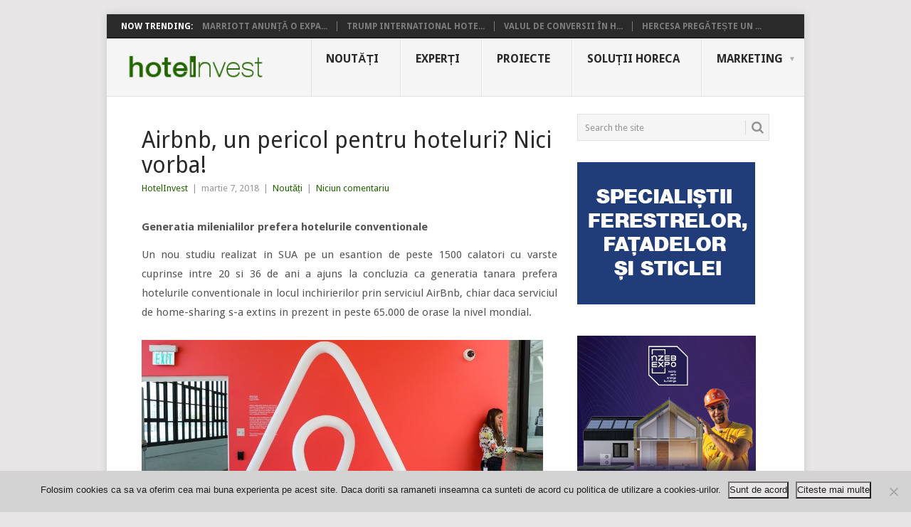

--- FILE ---
content_type: text/html; charset=UTF-8
request_url: https://hotelinvest.ro/airbnb-un-pericol-pentru-hoteluri-nici-vorba/
body_size: 18238
content:
<!DOCTYPE html>
<html lang="ro-RO" xmlns:og="http://opengraphprotocol.org/schema/" xmlns:fb="http://www.facebook.com/2008/fbml">
<head>
<meta charset="UTF-8">
<meta name="viewport" content="width=device-width, initial-scale=1">
<link rel="profile" href="https://gmpg.org/xfn/11">
<link rel="pingback" href="https://hotelinvest.ro/xmlrpc.php">
<title>Airbnb, un pericol pentru hoteluri? Nici vorba! &#8211; Hotel Invest</title>
<meta name='robots' content='max-image-preview:large' />
	<style>img:is([sizes="auto" i], [sizes^="auto," i]) { contain-intrinsic-size: 3000px 1500px }</style>
	<link rel='dns-prefetch' href='//fonts.googleapis.com' />
<link rel="alternate" type="application/rss+xml" title="Hotel Invest &raquo; Flux" href="https://hotelinvest.ro/feed/" />
<link rel="alternate" type="application/rss+xml" title="Hotel Invest &raquo; Flux comentarii" href="https://hotelinvest.ro/comments/feed/" />
<meta property="fb:app_id" content="168991236538472"/><meta property="og:title" content="Airbnb, un pericol pentru hoteluri? Nici vorba!"/><meta property="og:type" content="article"/><meta property="og:url" content="https://hotelinvest.ro/airbnb-un-pericol-pentru-hoteluri-nici-vorba/"/><meta property="og:description" content="Generatia milenialilor prefera hotelurile conventionale Un nou studiu realizat in SUA pe un esantion de peste 1500 calatori cu varste cuprinse intre 20 si 36 de ani a ajuns la concluzia ca generatia tanara prefera hotelurile conventionale in locul inchirierilor prin serviciul AirBnb, chiar daca serviciul de home-sharing s-a extins in prezent in peste 65.000 [&hellip;]"/><meta property="og:site_name" content="Hotel Invest"/><meta property="og:image" content="https://hotelinvest.ro/wp-content/uploads/2018/03/airbnb-300x161.jpg"/>
<script type="text/javascript">
/* <![CDATA[ */
window._wpemojiSettings = {"baseUrl":"https:\/\/s.w.org\/images\/core\/emoji\/16.0.1\/72x72\/","ext":".png","svgUrl":"https:\/\/s.w.org\/images\/core\/emoji\/16.0.1\/svg\/","svgExt":".svg","source":{"wpemoji":"https:\/\/hotelinvest.ro\/wp-includes\/js\/wp-emoji.js?ver=c8e2e2109a612aa34cc9baab806b45ca","twemoji":"https:\/\/hotelinvest.ro\/wp-includes\/js\/twemoji.js?ver=c8e2e2109a612aa34cc9baab806b45ca"}};
/**
 * @output wp-includes/js/wp-emoji-loader.js
 */

/**
 * Emoji Settings as exported in PHP via _print_emoji_detection_script().
 * @typedef WPEmojiSettings
 * @type {object}
 * @property {?object} source
 * @property {?string} source.concatemoji
 * @property {?string} source.twemoji
 * @property {?string} source.wpemoji
 * @property {?boolean} DOMReady
 * @property {?Function} readyCallback
 */

/**
 * Support tests.
 * @typedef SupportTests
 * @type {object}
 * @property {?boolean} flag
 * @property {?boolean} emoji
 */

/**
 * IIFE to detect emoji support and load Twemoji if needed.
 *
 * @param {Window} window
 * @param {Document} document
 * @param {WPEmojiSettings} settings
 */
( function wpEmojiLoader( window, document, settings ) {
	if ( typeof Promise === 'undefined' ) {
		return;
	}

	var sessionStorageKey = 'wpEmojiSettingsSupports';
	var tests = [ 'flag', 'emoji' ];

	/**
	 * Checks whether the browser supports offloading to a Worker.
	 *
	 * @since 6.3.0
	 *
	 * @private
	 *
	 * @returns {boolean}
	 */
	function supportsWorkerOffloading() {
		return (
			typeof Worker !== 'undefined' &&
			typeof OffscreenCanvas !== 'undefined' &&
			typeof URL !== 'undefined' &&
			URL.createObjectURL &&
			typeof Blob !== 'undefined'
		);
	}

	/**
	 * @typedef SessionSupportTests
	 * @type {object}
	 * @property {number} timestamp
	 * @property {SupportTests} supportTests
	 */

	/**
	 * Get support tests from session.
	 *
	 * @since 6.3.0
	 *
	 * @private
	 *
	 * @returns {?SupportTests} Support tests, or null if not set or older than 1 week.
	 */
	function getSessionSupportTests() {
		try {
			/** @type {SessionSupportTests} */
			var item = JSON.parse(
				sessionStorage.getItem( sessionStorageKey )
			);
			if (
				typeof item === 'object' &&
				typeof item.timestamp === 'number' &&
				new Date().valueOf() < item.timestamp + 604800 && // Note: Number is a week in seconds.
				typeof item.supportTests === 'object'
			) {
				return item.supportTests;
			}
		} catch ( e ) {}
		return null;
	}

	/**
	 * Persist the supports in session storage.
	 *
	 * @since 6.3.0
	 *
	 * @private
	 *
	 * @param {SupportTests} supportTests Support tests.
	 */
	function setSessionSupportTests( supportTests ) {
		try {
			/** @type {SessionSupportTests} */
			var item = {
				supportTests: supportTests,
				timestamp: new Date().valueOf()
			};

			sessionStorage.setItem(
				sessionStorageKey,
				JSON.stringify( item )
			);
		} catch ( e ) {}
	}

	/**
	 * Checks if two sets of Emoji characters render the same visually.
	 *
	 * This is used to determine if the browser is rendering an emoji with multiple data points
	 * correctly. set1 is the emoji in the correct form, using a zero-width joiner. set2 is the emoji
	 * in the incorrect form, using a zero-width space. If the two sets render the same, then the browser
	 * does not support the emoji correctly.
	 *
	 * This function may be serialized to run in a Worker. Therefore, it cannot refer to variables from the containing
	 * scope. Everything must be passed by parameters.
	 *
	 * @since 4.9.0
	 *
	 * @private
	 *
	 * @param {CanvasRenderingContext2D} context 2D Context.
	 * @param {string} set1 Set of Emoji to test.
	 * @param {string} set2 Set of Emoji to test.
	 *
	 * @return {boolean} True if the two sets render the same.
	 */
	function emojiSetsRenderIdentically( context, set1, set2 ) {
		// Cleanup from previous test.
		context.clearRect( 0, 0, context.canvas.width, context.canvas.height );
		context.fillText( set1, 0, 0 );
		var rendered1 = new Uint32Array(
			context.getImageData(
				0,
				0,
				context.canvas.width,
				context.canvas.height
			).data
		);

		// Cleanup from previous test.
		context.clearRect( 0, 0, context.canvas.width, context.canvas.height );
		context.fillText( set2, 0, 0 );
		var rendered2 = new Uint32Array(
			context.getImageData(
				0,
				0,
				context.canvas.width,
				context.canvas.height
			).data
		);

		return rendered1.every( function ( rendered2Data, index ) {
			return rendered2Data === rendered2[ index ];
		} );
	}

	/**
	 * Checks if the center point of a single emoji is empty.
	 *
	 * This is used to determine if the browser is rendering an emoji with a single data point
	 * correctly. The center point of an incorrectly rendered emoji will be empty. A correctly
	 * rendered emoji will have a non-zero value at the center point.
	 *
	 * This function may be serialized to run in a Worker. Therefore, it cannot refer to variables from the containing
	 * scope. Everything must be passed by parameters.
	 *
	 * @since 6.8.2
	 *
	 * @private
	 *
	 * @param {CanvasRenderingContext2D} context 2D Context.
	 * @param {string} emoji Emoji to test.
	 *
	 * @return {boolean} True if the center point is empty.
	 */
	function emojiRendersEmptyCenterPoint( context, emoji ) {
		// Cleanup from previous test.
		context.clearRect( 0, 0, context.canvas.width, context.canvas.height );
		context.fillText( emoji, 0, 0 );

		// Test if the center point (16, 16) is empty (0,0,0,0).
		var centerPoint = context.getImageData(16, 16, 1, 1);
		for ( var i = 0; i < centerPoint.data.length; i++ ) {
			if ( centerPoint.data[ i ] !== 0 ) {
				// Stop checking the moment it's known not to be empty.
				return false;
			}
		}

		return true;
	}

	/**
	 * Determines if the browser properly renders Emoji that Twemoji can supplement.
	 *
	 * This function may be serialized to run in a Worker. Therefore, it cannot refer to variables from the containing
	 * scope. Everything must be passed by parameters.
	 *
	 * @since 4.2.0
	 *
	 * @private
	 *
	 * @param {CanvasRenderingContext2D} context 2D Context.
	 * @param {string} type Whether to test for support of "flag" or "emoji".
	 * @param {Function} emojiSetsRenderIdentically Reference to emojiSetsRenderIdentically function, needed due to minification.
	 * @param {Function} emojiRendersEmptyCenterPoint Reference to emojiRendersEmptyCenterPoint function, needed due to minification.
	 *
	 * @return {boolean} True if the browser can render emoji, false if it cannot.
	 */
	function browserSupportsEmoji( context, type, emojiSetsRenderIdentically, emojiRendersEmptyCenterPoint ) {
		var isIdentical;

		switch ( type ) {
			case 'flag':
				/*
				 * Test for Transgender flag compatibility. Added in Unicode 13.
				 *
				 * To test for support, we try to render it, and compare the rendering to how it would look if
				 * the browser doesn't render it correctly (white flag emoji + transgender symbol).
				 */
				isIdentical = emojiSetsRenderIdentically(
					context,
					'\uD83C\uDFF3\uFE0F\u200D\u26A7\uFE0F', // as a zero-width joiner sequence
					'\uD83C\uDFF3\uFE0F\u200B\u26A7\uFE0F' // separated by a zero-width space
				);

				if ( isIdentical ) {
					return false;
				}

				/*
				 * Test for Sark flag compatibility. This is the least supported of the letter locale flags,
				 * so gives us an easy test for full support.
				 *
				 * To test for support, we try to render it, and compare the rendering to how it would look if
				 * the browser doesn't render it correctly ([C] + [Q]).
				 */
				isIdentical = emojiSetsRenderIdentically(
					context,
					'\uD83C\uDDE8\uD83C\uDDF6', // as the sequence of two code points
					'\uD83C\uDDE8\u200B\uD83C\uDDF6' // as the two code points separated by a zero-width space
				);

				if ( isIdentical ) {
					return false;
				}

				/*
				 * Test for English flag compatibility. England is a country in the United Kingdom, it
				 * does not have a two letter locale code but rather a five letter sub-division code.
				 *
				 * To test for support, we try to render it, and compare the rendering to how it would look if
				 * the browser doesn't render it correctly (black flag emoji + [G] + [B] + [E] + [N] + [G]).
				 */
				isIdentical = emojiSetsRenderIdentically(
					context,
					// as the flag sequence
					'\uD83C\uDFF4\uDB40\uDC67\uDB40\uDC62\uDB40\uDC65\uDB40\uDC6E\uDB40\uDC67\uDB40\uDC7F',
					// with each code point separated by a zero-width space
					'\uD83C\uDFF4\u200B\uDB40\uDC67\u200B\uDB40\uDC62\u200B\uDB40\uDC65\u200B\uDB40\uDC6E\u200B\uDB40\uDC67\u200B\uDB40\uDC7F'
				);

				return ! isIdentical;
			case 'emoji':
				/*
				 * Does Emoji 16.0 cause the browser to go splat?
				 *
				 * To test for Emoji 16.0 support, try to render a new emoji: Splatter.
				 *
				 * The splatter emoji is a single code point emoji. Testing for browser support
				 * required testing the center point of the emoji to see if it is empty.
				 *
				 * 0xD83E 0xDEDF (\uD83E\uDEDF) == 🫟 Splatter.
				 *
				 * When updating this test, please ensure that the emoji is either a single code point
				 * or switch to using the emojiSetsRenderIdentically function and testing with a zero-width
				 * joiner vs a zero-width space.
				 */
				var notSupported = emojiRendersEmptyCenterPoint( context, '\uD83E\uDEDF' );
				return ! notSupported;
		}

		return false;
	}

	/**
	 * Checks emoji support tests.
	 *
	 * This function may be serialized to run in a Worker. Therefore, it cannot refer to variables from the containing
	 * scope. Everything must be passed by parameters.
	 *
	 * @since 6.3.0
	 *
	 * @private
	 *
	 * @param {string[]} tests Tests.
	 * @param {Function} browserSupportsEmoji Reference to browserSupportsEmoji function, needed due to minification.
	 * @param {Function} emojiSetsRenderIdentically Reference to emojiSetsRenderIdentically function, needed due to minification.
	 * @param {Function} emojiRendersEmptyCenterPoint Reference to emojiRendersEmptyCenterPoint function, needed due to minification.
	 *
	 * @return {SupportTests} Support tests.
	 */
	function testEmojiSupports( tests, browserSupportsEmoji, emojiSetsRenderIdentically, emojiRendersEmptyCenterPoint ) {
		var canvas;
		if (
			typeof WorkerGlobalScope !== 'undefined' &&
			self instanceof WorkerGlobalScope
		) {
			canvas = new OffscreenCanvas( 300, 150 ); // Dimensions are default for HTMLCanvasElement.
		} else {
			canvas = document.createElement( 'canvas' );
		}

		var context = canvas.getContext( '2d', { willReadFrequently: true } );

		/*
		 * Chrome on OS X added native emoji rendering in M41. Unfortunately,
		 * it doesn't work when the font is bolder than 500 weight. So, we
		 * check for bold rendering support to avoid invisible emoji in Chrome.
		 */
		context.textBaseline = 'top';
		context.font = '600 32px Arial';

		var supports = {};
		tests.forEach( function ( test ) {
			supports[ test ] = browserSupportsEmoji( context, test, emojiSetsRenderIdentically, emojiRendersEmptyCenterPoint );
		} );
		return supports;
	}

	/**
	 * Adds a script to the head of the document.
	 *
	 * @ignore
	 *
	 * @since 4.2.0
	 *
	 * @param {string} src The url where the script is located.
	 *
	 * @return {void}
	 */
	function addScript( src ) {
		var script = document.createElement( 'script' );
		script.src = src;
		script.defer = true;
		document.head.appendChild( script );
	}

	settings.supports = {
		everything: true,
		everythingExceptFlag: true
	};

	// Create a promise for DOMContentLoaded since the worker logic may finish after the event has fired.
	var domReadyPromise = new Promise( function ( resolve ) {
		document.addEventListener( 'DOMContentLoaded', resolve, {
			once: true
		} );
	} );

	// Obtain the emoji support from the browser, asynchronously when possible.
	new Promise( function ( resolve ) {
		var supportTests = getSessionSupportTests();
		if ( supportTests ) {
			resolve( supportTests );
			return;
		}

		if ( supportsWorkerOffloading() ) {
			try {
				// Note that the functions are being passed as arguments due to minification.
				var workerScript =
					'postMessage(' +
					testEmojiSupports.toString() +
					'(' +
					[
						JSON.stringify( tests ),
						browserSupportsEmoji.toString(),
						emojiSetsRenderIdentically.toString(),
						emojiRendersEmptyCenterPoint.toString()
					].join( ',' ) +
					'));';
				var blob = new Blob( [ workerScript ], {
					type: 'text/javascript'
				} );
				var worker = new Worker( URL.createObjectURL( blob ), { name: 'wpTestEmojiSupports' } );
				worker.onmessage = function ( event ) {
					supportTests = event.data;
					setSessionSupportTests( supportTests );
					worker.terminate();
					resolve( supportTests );
				};
				return;
			} catch ( e ) {}
		}

		supportTests = testEmojiSupports( tests, browserSupportsEmoji, emojiSetsRenderIdentically, emojiRendersEmptyCenterPoint );
		setSessionSupportTests( supportTests );
		resolve( supportTests );
	} )
		// Once the browser emoji support has been obtained from the session, finalize the settings.
		.then( function ( supportTests ) {
			/*
			 * Tests the browser support for flag emojis and other emojis, and adjusts the
			 * support settings accordingly.
			 */
			for ( var test in supportTests ) {
				settings.supports[ test ] = supportTests[ test ];

				settings.supports.everything =
					settings.supports.everything && settings.supports[ test ];

				if ( 'flag' !== test ) {
					settings.supports.everythingExceptFlag =
						settings.supports.everythingExceptFlag &&
						settings.supports[ test ];
				}
			}

			settings.supports.everythingExceptFlag =
				settings.supports.everythingExceptFlag &&
				! settings.supports.flag;

			// Sets DOMReady to false and assigns a ready function to settings.
			settings.DOMReady = false;
			settings.readyCallback = function () {
				settings.DOMReady = true;
			};
		} )
		.then( function () {
			return domReadyPromise;
		} )
		.then( function () {
			// When the browser can not render everything we need to load a polyfill.
			if ( ! settings.supports.everything ) {
				settings.readyCallback();

				var src = settings.source || {};

				if ( src.concatemoji ) {
					addScript( src.concatemoji );
				} else if ( src.wpemoji && src.twemoji ) {
					addScript( src.twemoji );
					addScript( src.wpemoji );
				}
			}
		} );
} )( window, document, window._wpemojiSettings );

/* ]]> */
</script>
<style id='wp-emoji-styles-inline-css' type='text/css'>

	img.wp-smiley, img.emoji {
		display: inline !important;
		border: none !important;
		box-shadow: none !important;
		height: 1em !important;
		width: 1em !important;
		margin: 0 0.07em !important;
		vertical-align: -0.1em !important;
		background: none !important;
		padding: 0 !important;
	}
</style>
<link rel='stylesheet' id='wp-block-library-css' href='https://hotelinvest.ro/wp-includes/css/dist/block-library/style.css?ver=c8e2e2109a612aa34cc9baab806b45ca' type='text/css' media='all' />
<style id='wp-block-library-theme-inline-css' type='text/css'>
.wp-block-audio :where(figcaption){
  color:#555;
  font-size:13px;
  text-align:center;
}
.is-dark-theme .wp-block-audio :where(figcaption){
  color:#ffffffa6;
}

.wp-block-audio{
  margin:0 0 1em;
}

.wp-block-code{
  border:1px solid #ccc;
  border-radius:4px;
  font-family:Menlo,Consolas,monaco,monospace;
  padding:.8em 1em;
}

.wp-block-embed :where(figcaption){
  color:#555;
  font-size:13px;
  text-align:center;
}
.is-dark-theme .wp-block-embed :where(figcaption){
  color:#ffffffa6;
}

.wp-block-embed{
  margin:0 0 1em;
}

.blocks-gallery-caption{
  color:#555;
  font-size:13px;
  text-align:center;
}
.is-dark-theme .blocks-gallery-caption{
  color:#ffffffa6;
}

:root :where(.wp-block-image figcaption){
  color:#555;
  font-size:13px;
  text-align:center;
}
.is-dark-theme :root :where(.wp-block-image figcaption){
  color:#ffffffa6;
}

.wp-block-image{
  margin:0 0 1em;
}

.wp-block-pullquote{
  border-bottom:4px solid;
  border-top:4px solid;
  color:currentColor;
  margin-bottom:1.75em;
}
.wp-block-pullquote cite,.wp-block-pullquote footer,.wp-block-pullquote__citation{
  color:currentColor;
  font-size:.8125em;
  font-style:normal;
  text-transform:uppercase;
}

.wp-block-quote{
  border-left:.25em solid;
  margin:0 0 1.75em;
  padding-left:1em;
}
.wp-block-quote cite,.wp-block-quote footer{
  color:currentColor;
  font-size:.8125em;
  font-style:normal;
  position:relative;
}
.wp-block-quote:where(.has-text-align-right){
  border-left:none;
  border-right:.25em solid;
  padding-left:0;
  padding-right:1em;
}
.wp-block-quote:where(.has-text-align-center){
  border:none;
  padding-left:0;
}
.wp-block-quote.is-large,.wp-block-quote.is-style-large,.wp-block-quote:where(.is-style-plain){
  border:none;
}

.wp-block-search .wp-block-search__label{
  font-weight:700;
}

.wp-block-search__button{
  border:1px solid #ccc;
  padding:.375em .625em;
}

:where(.wp-block-group.has-background){
  padding:1.25em 2.375em;
}

.wp-block-separator.has-css-opacity{
  opacity:.4;
}

.wp-block-separator{
  border:none;
  border-bottom:2px solid;
  margin-left:auto;
  margin-right:auto;
}
.wp-block-separator.has-alpha-channel-opacity{
  opacity:1;
}
.wp-block-separator:not(.is-style-wide):not(.is-style-dots){
  width:100px;
}
.wp-block-separator.has-background:not(.is-style-dots){
  border-bottom:none;
  height:1px;
}
.wp-block-separator.has-background:not(.is-style-wide):not(.is-style-dots){
  height:2px;
}

.wp-block-table{
  margin:0 0 1em;
}
.wp-block-table td,.wp-block-table th{
  word-break:normal;
}
.wp-block-table :where(figcaption){
  color:#555;
  font-size:13px;
  text-align:center;
}
.is-dark-theme .wp-block-table :where(figcaption){
  color:#ffffffa6;
}

.wp-block-video :where(figcaption){
  color:#555;
  font-size:13px;
  text-align:center;
}
.is-dark-theme .wp-block-video :where(figcaption){
  color:#ffffffa6;
}

.wp-block-video{
  margin:0 0 1em;
}

:root :where(.wp-block-template-part.has-background){
  margin-bottom:0;
  margin-top:0;
  padding:1.25em 2.375em;
}
</style>
<style id='classic-theme-styles-inline-css' type='text/css'>
/**
 * These rules are needed for backwards compatibility.
 * They should match the button element rules in the base theme.json file.
 */
.wp-block-button__link {
	color: #ffffff;
	background-color: #32373c;
	border-radius: 9999px; /* 100% causes an oval, but any explicit but really high value retains the pill shape. */

	/* This needs a low specificity so it won't override the rules from the button element if defined in theme.json. */
	box-shadow: none;
	text-decoration: none;

	/* The extra 2px are added to size solids the same as the outline versions.*/
	padding: calc(0.667em + 2px) calc(1.333em + 2px);

	font-size: 1.125em;
}

.wp-block-file__button {
	background: #32373c;
	color: #ffffff;
	text-decoration: none;
}

</style>
<style id='global-styles-inline-css' type='text/css'>
:root{--wp--preset--aspect-ratio--square: 1;--wp--preset--aspect-ratio--4-3: 4/3;--wp--preset--aspect-ratio--3-4: 3/4;--wp--preset--aspect-ratio--3-2: 3/2;--wp--preset--aspect-ratio--2-3: 2/3;--wp--preset--aspect-ratio--16-9: 16/9;--wp--preset--aspect-ratio--9-16: 9/16;--wp--preset--color--black: #000000;--wp--preset--color--cyan-bluish-gray: #abb8c3;--wp--preset--color--white: #ffffff;--wp--preset--color--pale-pink: #f78da7;--wp--preset--color--vivid-red: #cf2e2e;--wp--preset--color--luminous-vivid-orange: #ff6900;--wp--preset--color--luminous-vivid-amber: #fcb900;--wp--preset--color--light-green-cyan: #7bdcb5;--wp--preset--color--vivid-green-cyan: #00d084;--wp--preset--color--pale-cyan-blue: #8ed1fc;--wp--preset--color--vivid-cyan-blue: #0693e3;--wp--preset--color--vivid-purple: #9b51e0;--wp--preset--gradient--vivid-cyan-blue-to-vivid-purple: linear-gradient(135deg,rgba(6,147,227,1) 0%,rgb(155,81,224) 100%);--wp--preset--gradient--light-green-cyan-to-vivid-green-cyan: linear-gradient(135deg,rgb(122,220,180) 0%,rgb(0,208,130) 100%);--wp--preset--gradient--luminous-vivid-amber-to-luminous-vivid-orange: linear-gradient(135deg,rgba(252,185,0,1) 0%,rgba(255,105,0,1) 100%);--wp--preset--gradient--luminous-vivid-orange-to-vivid-red: linear-gradient(135deg,rgba(255,105,0,1) 0%,rgb(207,46,46) 100%);--wp--preset--gradient--very-light-gray-to-cyan-bluish-gray: linear-gradient(135deg,rgb(238,238,238) 0%,rgb(169,184,195) 100%);--wp--preset--gradient--cool-to-warm-spectrum: linear-gradient(135deg,rgb(74,234,220) 0%,rgb(151,120,209) 20%,rgb(207,42,186) 40%,rgb(238,44,130) 60%,rgb(251,105,98) 80%,rgb(254,248,76) 100%);--wp--preset--gradient--blush-light-purple: linear-gradient(135deg,rgb(255,206,236) 0%,rgb(152,150,240) 100%);--wp--preset--gradient--blush-bordeaux: linear-gradient(135deg,rgb(254,205,165) 0%,rgb(254,45,45) 50%,rgb(107,0,62) 100%);--wp--preset--gradient--luminous-dusk: linear-gradient(135deg,rgb(255,203,112) 0%,rgb(199,81,192) 50%,rgb(65,88,208) 100%);--wp--preset--gradient--pale-ocean: linear-gradient(135deg,rgb(255,245,203) 0%,rgb(182,227,212) 50%,rgb(51,167,181) 100%);--wp--preset--gradient--electric-grass: linear-gradient(135deg,rgb(202,248,128) 0%,rgb(113,206,126) 100%);--wp--preset--gradient--midnight: linear-gradient(135deg,rgb(2,3,129) 0%,rgb(40,116,252) 100%);--wp--preset--font-size--small: 13px;--wp--preset--font-size--medium: 20px;--wp--preset--font-size--large: 36px;--wp--preset--font-size--x-large: 42px;--wp--preset--spacing--20: 0.44rem;--wp--preset--spacing--30: 0.67rem;--wp--preset--spacing--40: 1rem;--wp--preset--spacing--50: 1.5rem;--wp--preset--spacing--60: 2.25rem;--wp--preset--spacing--70: 3.38rem;--wp--preset--spacing--80: 5.06rem;--wp--preset--shadow--natural: 6px 6px 9px rgba(0, 0, 0, 0.2);--wp--preset--shadow--deep: 12px 12px 50px rgba(0, 0, 0, 0.4);--wp--preset--shadow--sharp: 6px 6px 0px rgba(0, 0, 0, 0.2);--wp--preset--shadow--outlined: 6px 6px 0px -3px rgba(255, 255, 255, 1), 6px 6px rgba(0, 0, 0, 1);--wp--preset--shadow--crisp: 6px 6px 0px rgba(0, 0, 0, 1);}:where(.is-layout-flex){gap: 0.5em;}:where(.is-layout-grid){gap: 0.5em;}body .is-layout-flex{display: flex;}.is-layout-flex{flex-wrap: wrap;align-items: center;}.is-layout-flex > :is(*, div){margin: 0;}body .is-layout-grid{display: grid;}.is-layout-grid > :is(*, div){margin: 0;}:where(.wp-block-columns.is-layout-flex){gap: 2em;}:where(.wp-block-columns.is-layout-grid){gap: 2em;}:where(.wp-block-post-template.is-layout-flex){gap: 1.25em;}:where(.wp-block-post-template.is-layout-grid){gap: 1.25em;}.has-black-color{color: var(--wp--preset--color--black) !important;}.has-cyan-bluish-gray-color{color: var(--wp--preset--color--cyan-bluish-gray) !important;}.has-white-color{color: var(--wp--preset--color--white) !important;}.has-pale-pink-color{color: var(--wp--preset--color--pale-pink) !important;}.has-vivid-red-color{color: var(--wp--preset--color--vivid-red) !important;}.has-luminous-vivid-orange-color{color: var(--wp--preset--color--luminous-vivid-orange) !important;}.has-luminous-vivid-amber-color{color: var(--wp--preset--color--luminous-vivid-amber) !important;}.has-light-green-cyan-color{color: var(--wp--preset--color--light-green-cyan) !important;}.has-vivid-green-cyan-color{color: var(--wp--preset--color--vivid-green-cyan) !important;}.has-pale-cyan-blue-color{color: var(--wp--preset--color--pale-cyan-blue) !important;}.has-vivid-cyan-blue-color{color: var(--wp--preset--color--vivid-cyan-blue) !important;}.has-vivid-purple-color{color: var(--wp--preset--color--vivid-purple) !important;}.has-black-background-color{background-color: var(--wp--preset--color--black) !important;}.has-cyan-bluish-gray-background-color{background-color: var(--wp--preset--color--cyan-bluish-gray) !important;}.has-white-background-color{background-color: var(--wp--preset--color--white) !important;}.has-pale-pink-background-color{background-color: var(--wp--preset--color--pale-pink) !important;}.has-vivid-red-background-color{background-color: var(--wp--preset--color--vivid-red) !important;}.has-luminous-vivid-orange-background-color{background-color: var(--wp--preset--color--luminous-vivid-orange) !important;}.has-luminous-vivid-amber-background-color{background-color: var(--wp--preset--color--luminous-vivid-amber) !important;}.has-light-green-cyan-background-color{background-color: var(--wp--preset--color--light-green-cyan) !important;}.has-vivid-green-cyan-background-color{background-color: var(--wp--preset--color--vivid-green-cyan) !important;}.has-pale-cyan-blue-background-color{background-color: var(--wp--preset--color--pale-cyan-blue) !important;}.has-vivid-cyan-blue-background-color{background-color: var(--wp--preset--color--vivid-cyan-blue) !important;}.has-vivid-purple-background-color{background-color: var(--wp--preset--color--vivid-purple) !important;}.has-black-border-color{border-color: var(--wp--preset--color--black) !important;}.has-cyan-bluish-gray-border-color{border-color: var(--wp--preset--color--cyan-bluish-gray) !important;}.has-white-border-color{border-color: var(--wp--preset--color--white) !important;}.has-pale-pink-border-color{border-color: var(--wp--preset--color--pale-pink) !important;}.has-vivid-red-border-color{border-color: var(--wp--preset--color--vivid-red) !important;}.has-luminous-vivid-orange-border-color{border-color: var(--wp--preset--color--luminous-vivid-orange) !important;}.has-luminous-vivid-amber-border-color{border-color: var(--wp--preset--color--luminous-vivid-amber) !important;}.has-light-green-cyan-border-color{border-color: var(--wp--preset--color--light-green-cyan) !important;}.has-vivid-green-cyan-border-color{border-color: var(--wp--preset--color--vivid-green-cyan) !important;}.has-pale-cyan-blue-border-color{border-color: var(--wp--preset--color--pale-cyan-blue) !important;}.has-vivid-cyan-blue-border-color{border-color: var(--wp--preset--color--vivid-cyan-blue) !important;}.has-vivid-purple-border-color{border-color: var(--wp--preset--color--vivid-purple) !important;}.has-vivid-cyan-blue-to-vivid-purple-gradient-background{background: var(--wp--preset--gradient--vivid-cyan-blue-to-vivid-purple) !important;}.has-light-green-cyan-to-vivid-green-cyan-gradient-background{background: var(--wp--preset--gradient--light-green-cyan-to-vivid-green-cyan) !important;}.has-luminous-vivid-amber-to-luminous-vivid-orange-gradient-background{background: var(--wp--preset--gradient--luminous-vivid-amber-to-luminous-vivid-orange) !important;}.has-luminous-vivid-orange-to-vivid-red-gradient-background{background: var(--wp--preset--gradient--luminous-vivid-orange-to-vivid-red) !important;}.has-very-light-gray-to-cyan-bluish-gray-gradient-background{background: var(--wp--preset--gradient--very-light-gray-to-cyan-bluish-gray) !important;}.has-cool-to-warm-spectrum-gradient-background{background: var(--wp--preset--gradient--cool-to-warm-spectrum) !important;}.has-blush-light-purple-gradient-background{background: var(--wp--preset--gradient--blush-light-purple) !important;}.has-blush-bordeaux-gradient-background{background: var(--wp--preset--gradient--blush-bordeaux) !important;}.has-luminous-dusk-gradient-background{background: var(--wp--preset--gradient--luminous-dusk) !important;}.has-pale-ocean-gradient-background{background: var(--wp--preset--gradient--pale-ocean) !important;}.has-electric-grass-gradient-background{background: var(--wp--preset--gradient--electric-grass) !important;}.has-midnight-gradient-background{background: var(--wp--preset--gradient--midnight) !important;}.has-small-font-size{font-size: var(--wp--preset--font-size--small) !important;}.has-medium-font-size{font-size: var(--wp--preset--font-size--medium) !important;}.has-large-font-size{font-size: var(--wp--preset--font-size--large) !important;}.has-x-large-font-size{font-size: var(--wp--preset--font-size--x-large) !important;}
:where(.wp-block-post-template.is-layout-flex){gap: 1.25em;}:where(.wp-block-post-template.is-layout-grid){gap: 1.25em;}
:where(.wp-block-columns.is-layout-flex){gap: 2em;}:where(.wp-block-columns.is-layout-grid){gap: 2em;}
:root :where(.wp-block-pullquote){font-size: 1.5em;line-height: 1.6;}
</style>
<link rel='stylesheet' id='cookie-notice-front-css' href='https://hotelinvest.ro/wp-content/plugins/cookie-notice/css/front.css?ver=2.5.10' type='text/css' media='all' />
<link rel='stylesheet' id='parent-theme-css-css' href='https://hotelinvest.ro/wp-content/themes/point/style.css?ver=c8e2e2109a612aa34cc9baab806b45ca' type='text/css' media='all' />
<link rel='stylesheet' id='point-style-css' href='https://hotelinvest.ro/wp-content/themes/point2/style.css?ver=c8e2e2109a612aa34cc9baab806b45ca' type='text/css' media='all' />
<style id='point-style-inline-css' type='text/css'>

		a:hover, .menu .current-menu-item > a, .menu .current-menu-item, .current-menu-ancestor > a.sf-with-ul, .current-menu-ancestor, footer .textwidget a, .single_post a:not(.wp-block-button__link), #commentform a, .copyrights a:hover, a, footer .widget li a:hover, .menu > li:hover > a, .single_post .post-info a, .post-info a, .readMore a, .reply a, .fn a, .carousel a:hover, .single_post .related-posts a:hover, .sidebar.c-4-12 .textwidget a, footer .textwidget a, .sidebar.c-4-12 a:hover, .title a:hover, .trending-articles li a:hover { color: #236600; }
		.review-result, .review-total-only { color: #236600!important; }
		.nav-previous a, .nav-next a, .sub-menu, #commentform input#submit, .tagcloud a, #tabber ul.tabs li a.selected, .featured-cat, .mts-subscribe input[type='submit'], .pagination a, .widget .wpt_widget_content #tags-tab-content ul li a, .latestPost-review-wrapper, .pagination .dots, .primary-navigation #wpmm-megamenu .wpmm-posts .wpmm-pagination a, #wpmm-megamenu .review-total-only, body .latestPost-review-wrapper, .review-type-circle.wp-review-show-total { background: #236600; color: #fff; } .header-button { background: #38B7EE; } #logo a { color: ##555; }
		
		
</style>
<link rel='stylesheet' id='theme-slug-fonts-css' href='//fonts.googleapis.com/css?family=Droid+Sans%3A400%2C700&#038;subset=latin-ext' type='text/css' media='all' />
<script type="text/javascript" id="cookie-notice-front-js-before">
/* <![CDATA[ */
var cnArgs = {"ajaxUrl":"https:\/\/hotelinvest.ro\/wp-admin\/admin-ajax.php","nonce":"cca60d38c2","hideEffect":"fade","position":"bottom","onScroll":false,"onScrollOffset":100,"onClick":false,"cookieName":"cookie_notice_accepted","cookieTime":2147483647,"cookieTimeRejected":2592000,"globalCookie":false,"redirection":false,"cache":false,"revokeCookies":false,"revokeCookiesOpt":"automatic"};
/* ]]> */
</script>
<script type="text/javascript" src="https://hotelinvest.ro/wp-content/plugins/cookie-notice/js/front.js?ver=2.5.10" id="cookie-notice-front-js"></script>
<script type="text/javascript" src="https://hotelinvest.ro/wp-includes/js/jquery/jquery.js?ver=3.7.1" id="jquery-core-js"></script>
<script type="text/javascript" src="https://hotelinvest.ro/wp-includes/js/jquery/jquery-migrate.js?ver=3.4.1" id="jquery-migrate-js"></script>
<script type="text/javascript" src="https://hotelinvest.ro/wp-content/themes/point/js/customscripts.js?ver=c8e2e2109a612aa34cc9baab806b45ca" id="point-customscripts-js"></script>
<link rel="https://api.w.org/" href="https://hotelinvest.ro/wp-json/" /><link rel="alternate" title="JSON" type="application/json" href="https://hotelinvest.ro/wp-json/wp/v2/posts/11273" /><link rel="canonical" href="https://hotelinvest.ro/airbnb-un-pericol-pentru-hoteluri-nici-vorba/" />
<link rel="alternate" title="oEmbed (JSON)" type="application/json+oembed" href="https://hotelinvest.ro/wp-json/oembed/1.0/embed?url=https%3A%2F%2Fhotelinvest.ro%2Fairbnb-un-pericol-pentru-hoteluri-nici-vorba%2F" />
<link rel="alternate" title="oEmbed (XML)" type="text/xml+oembed" href="https://hotelinvest.ro/wp-json/oembed/1.0/embed?url=https%3A%2F%2Fhotelinvest.ro%2Fairbnb-un-pericol-pentru-hoteluri-nici-vorba%2F&#038;format=xml" />
		<style type="text/css">
							.site-title a,
				.site-description {
					color: #2a2a2a;
				}
						</style>
		</head>

<body data-rsssl=1 id="blog" class="wp-singular post-template-default single single-post postid-11273 single-format-standard wp-embed-responsive wp-theme-point wp-child-theme-point2 category-5  cookies-not-set">

<div class="main-container clear">

				<div class="trending-articles">
				<ul>
					<li class="firstlink">Now Trending:</li>
													<li class="trendingPost">
									<a href="https://hotelinvest.ro/marriott-anunta-o-expansiune-accelerata-in-romania-si-isi-propune-sa-isi-dubleze-portofoliul-hotelier-in-urmatorii-trei-ani/" title="Marriott anunță o expansiune accelerată în România și își propune să își dubleze portofoliul hotelier în următorii trei ani" rel="bookmark">Marriott anunță o expa...</a>
								</li>
																<li class="trendingPost">
									<a href="https://hotelinvest.ro/trump-international-hotel-o-randare-concept-starneste-interes-pentru-o-posibila-investitie-majora-la-cluj/" title="Trump International Hotel: o randare-concept stârnește interes pentru o posibilă investiție majoră la Cluj" rel="bookmark">Trump International Hote...</a>
								</li>
																<li class="trendingPost">
									<a href="https://hotelinvest.ro/valul-de-conversii-in-hoteluri-de-ce-cladirile-de-birouri-si-imobilele-istorice-devin-noul-teren-preferat-al-investitorilor/" title="Valul de conversii în hoteluri: de ce clădirile de birouri și imobilele istorice devin noul teren preferat al investitorilor" rel="bookmark">Valul de conversii în h...</a>
								</li>
																<li class="trendingPost">
									<a href="https://hotelinvest.ro/hercesa-pregateste-un-nou-proiect-hotelier-in-zona-unirii-un-aparthotel-modern-care-urmareste-tendintele-internationale-in-ospitalitate/" title="Hercesa pregătește un nou proiect hotelier în zona Unirii: un aparthotel modern care urmărește tendințele internaționale în ospitalitate" rel="bookmark">Hercesa pregătește un ...</a>
								</li>
												</ul>
			</div>
					<header id="masthead" class="site-header" role="banner">
			<div class="site-branding">
															<h2 id="logo" class="text-logo" itemprop="headline">
							<a href="https://hotelinvest.ro">Hotel Invest</a>
						</h2><!-- END #logo -->
									
				<a href="#" id="pull" class="toggle-mobile-menu">Menu</a>
				<div class="primary-navigation">
					<nav id="navigation" class="mobile-menu-wrapper" role="navigation">
						<ul id="menu-main" class="menu clearfix"><li id="menu-item-5272" class="menu-item menu-item-type-taxonomy menu-item-object-category current-post-ancestor current-menu-parent current-post-parent"><a href="https://hotelinvest.ro/category/noutati/">Noutăți<br /><span class="sub"></span></a></li>
<li id="menu-item-17263" class="menu-item menu-item-type-taxonomy menu-item-object-category"><a href="https://hotelinvest.ro/category/experti/">Experți<br /><span class="sub"></span></a></li>
<li id="menu-item-5273" class="menu-item menu-item-type-taxonomy menu-item-object-category"><a href="https://hotelinvest.ro/category/hoteluri-constructie/">Proiecte<br /><span class="sub"></span></a></li>
<li id="menu-item-5274" class="menu-item menu-item-type-taxonomy menu-item-object-category"><a href="https://hotelinvest.ro/category/furnizori-horeca/">Soluții HoReCa<br /><span class="sub"></span></a></li>
<li id="menu-item-14806" class="menu-item menu-item-type-custom menu-item-object-custom menu-item-has-children"><a href="#">Marketing<br /><span class="sub"></span></a>
<ul class="sub-menu">
	<li id="menu-item-14796" class="menu-item menu-item-type-post_type menu-item-object-page"><a href="https://hotelinvest.ro/promoveaza-te-pe-hotelinvest/">Promovează-te pe HotelInvest<br /><span class="sub"></span></a></li>
	<li id="menu-item-14803" class="menu-item menu-item-type-post_type menu-item-object-page"><a href="https://hotelinvest.ro/oferte-pentru-santierul-tau/">Oferte pentru șantierul tău<br /><span class="sub"></span></a></li>
	<li id="menu-item-14802" class="menu-item menu-item-type-post_type menu-item-object-page"><a href="https://hotelinvest.ro/dubleaza-ti-vanzarile/">Dublează-ți vânzările<br /><span class="sub"></span></a></li>
</ul>
</li>
</ul>					</nav><!-- #navigation -->
				</div><!-- .primary-navigation -->
			</div><!-- .site-branding -->
		</header><!-- #masthead -->

		<div id="page" class="single clear">
	<div class="content">
		<!-- Start Article -->
		<article class="article">
							<div id="post-11273" class="post post-11273 type-post status-publish format-standard has-post-thumbnail hentry category-noutati tag-airbnb tag-hoteluri-versus-airbnb tag-investitii-hoteluri tag-preferinte-cazare">
					<div class="single_post">
													<header>
																	<h1 class="title single-title">Airbnb, un pericol pentru hoteluri? Nici vorba!</h1>
																									<div class="post-info"><span class="theauthor"><a href="https://hotelinvest.ro/author/admin-2/" title="Articole de HotelInvest" rel="author">HotelInvest</a></span> | <span class="thetime">martie 7, 2018</span> | <span class="thecategory"><a href="https://hotelinvest.ro/category/noutati/" rel="category tag">Noutăți</a></span> | <span class="thecomment"><a href="https://hotelinvest.ro/airbnb-un-pericol-pentru-hoteluri-nici-vorba/#respond">Niciun comentariu</a></span></div>
															</header>
												<!-- Start Content -->
						<div class="post-single-content box mark-links">
							<p style="text-align: justify;"><strong>Generatia milenialilor prefera hotelurile conventionale</strong></p>
<p style="text-align: justify;">Un nou studiu realizat in SUA pe un esantion de peste 1500 calatori cu varste cuprinse intre 20 si 36 de ani a ajuns la concluzia ca generatia tanara prefera hotelurile conventionale in locul inchirierilor prin serviciul AirBnb, chiar daca serviciul de home-sharing s-a extins in prezent in peste 65.000 de orase la nivel mondial.</p>
<p style="text-align: justify;"><img fetchpriority="high" decoding="async" class="size-full wp-image-11274 aligncenter" src="https://hotelinvest.ro/wp-content/uploads/2018/03/airbnb.jpg" alt="" width="960" height="515" srcset="https://hotelinvest.ro/wp-content/uploads/2018/03/airbnb.jpg 960w, https://hotelinvest.ro/wp-content/uploads/2018/03/airbnb-224x120.jpg 224w, https://hotelinvest.ro/wp-content/uploads/2018/03/airbnb-300x161.jpg 300w, https://hotelinvest.ro/wp-content/uploads/2018/03/airbnb-768x412.jpg 768w" sizes="(max-width: 960px) 100vw, 960px" /></p>
<p style="text-align: justify;">Raportul final realizat de Resonance Consultancy a expus in 70 de pagini cateva statistici interesante si surprinzatoare legate de obiceiurile de calatorie ale tinerilor. Astfel, cu toate ca peste 50% au declarat ca apeleaza ocazional la cazari direct de la proprietari, aceasta nu este o optiune ideala pentru ei. Doar 23% au declarat ca inchirierea pe termen scurt a unui apartament a fost tipul de cazare preferat.</p>
<p style="text-align: justify;"><strong>Aceasta statistica vine sa ii linisteasca pe cei care credeau ca afacerile hotelurilor ar fi in pericol din cauza calatorilor tineri despre care s-a presupus ca ar prefera home-sharing-ul.</strong></p>
<p style="text-align: justify;">Majoritatea respondentilor au declarat ca hotelurile care asigura servicii complete sunt principala lor optiune atunci cand pleaca intr-o calatorie si au nevoie de cazare. A doua optiune ca popularitate a fost apelarea la rude sau prieteni pentru o cazare temporara. Generatia este impartita insa in extreme: 35% au raspuns ca prefera hotelurile de lux si resorturile, in timp ce 33% se declara foarte atrasi de ideea de a sta in camping.</p>
<p style="text-align: justify;"><strong>Hoteluri si spatii de agrement in Romania</strong></p>
<p style="text-align: justify;">In ultima luna, in Romania au fost identificate informatii noi despre<strong> 401 investitii din domeniul Hotel&amp;Relaxare</strong>, conform datelor centralizate de <a href="https://www.victa.ro/" target="_blank" rel="noopener noreferrer">Victa &#8211; asistenta de vanzari la santiere. </a> Mai jos puteti vizualiza distributia lor pe harta:</p>
<p style="text-align: justify;"><a href="https://www.victa.ro/"><img decoding="async" class="aligncenter wp-image-11275" src="https://hotelinvest.ro/wp-content/uploads/2018/03/harta-horeca.jpg" alt="" width="748" height="574" srcset="https://hotelinvest.ro/wp-content/uploads/2018/03/harta-horeca.jpg 1113w, https://hotelinvest.ro/wp-content/uploads/2018/03/harta-horeca-156x120.jpg 156w, https://hotelinvest.ro/wp-content/uploads/2018/03/harta-horeca-300x230.jpg 300w, https://hotelinvest.ro/wp-content/uploads/2018/03/harta-horeca-768x589.jpg 768w, https://hotelinvest.ro/wp-content/uploads/2018/03/harta-horeca-1024x786.jpg 1024w" sizes="(max-width: 748px) 100vw, 748px" /></a></p>
								<!-- Start Tags -->
								<div class="tags"><span class="tagtext">Tags:</span><a href="https://hotelinvest.ro/tag/airbnb/" rel="tag">airbnb</a>, <a href="https://hotelinvest.ro/tag/hoteluri-versus-airbnb/" rel="tag">hoteluri versus airbnb</a>, <a href="https://hotelinvest.ro/tag/investitii-hoteluri/" rel="tag">investitii hoteluri</a>, <a href="https://hotelinvest.ro/tag/preferinte-cazare/" rel="tag">preferinte cazare</a></div>
								<!-- End Tags -->
														</div>
						<!-- End Content -->


						
						<!-- Start Forms -->


						<script type="text/javascript" defer src="//www.123formbuilder.com/embed/.js" data-role="form" data-default-width="650px"></script><br><br><br>
						<div class="related-posts"><h3>Related Posts</h3><div class="postauthor-top"><ul>											<li class=" rpexcerpt1 ">
												<a class="relatedthumb" href="https://hotelinvest.ro/cele-mai-bune-hoteluri-agentii-de-turism-si-restaurante-vor-fi-premiate-la-tophotel-tourism-leisure-investment-conference/" rel="bookmark" title="Cele mai bune hoteluri, agentii de turism si restaurante vor fi premiate la TopHotel Tourism &#038; Leisure Investment Conference">
													<span class="rthumb">
														<img width="60" height="57" src="https://hotelinvest.ro/wp-content/uploads/2016/04/top-hotel-awards-60x57.jpg" class="attachment-widgetthumb size-widgetthumb wp-post-image" alt="" title="" decoding="async" srcset="https://hotelinvest.ro/wp-content/uploads/2016/04/top-hotel-awards-60x57.jpg 60w, https://hotelinvest.ro/wp-content/uploads/2016/04/top-hotel-awards-140x130.jpg 140w" sizes="(max-width: 60px) 100vw, 60px" />													</span>
													<span>
														Cele mai bune hoteluri, agentii de turism si restaurante vor fi premiate la TopHotel Tourism &#038; Leisure Investment Conference													</span>
												</a>
												<div class="meta">
													<a href="https://hotelinvest.ro/cele-mai-bune-hoteluri-agentii-de-turism-si-restaurante-vor-fi-premiate-la-tophotel-tourism-leisure-investment-conference/#respond" rel="nofollow">Niciun comentariu</a> | <span class="thetime">apr. 21, 2016</span>
												</div> <!--end .entry-meta-->
											</li>
																						<li class=" rpexcerpt2 last">
												<a class="relatedthumb" href="https://hotelinvest.ro/horeca-67-unitati-de-cazare-aflate-in-cautare-de-oferte-pentru-servicii-si-materiale/" rel="bookmark" title="HoReCa: 67 unitati de cazare aflate in cautare de oferte pentru servicii si materiale">
													<span class="rthumb">
														<img width="60" height="57" src="https://hotelinvest.ro/wp-content/uploads/2019/07/harta-60x57.jpg" class="attachment-widgetthumb size-widgetthumb wp-post-image" alt="" title="" decoding="async" loading="lazy" srcset="https://hotelinvest.ro/wp-content/uploads/2019/07/harta-60x57.jpg 60w, https://hotelinvest.ro/wp-content/uploads/2019/07/harta-140x130.jpg 140w" sizes="auto, (max-width: 60px) 100vw, 60px" />													</span>
													<span>
														HoReCa: 67 unitati de cazare aflate in cautare de oferte pentru servicii si materiale													</span>
												</a>
												<div class="meta">
													<a href="https://hotelinvest.ro/horeca-67-unitati-de-cazare-aflate-in-cautare-de-oferte-pentru-servicii-si-materiale/#respond" rel="nofollow">Niciun comentariu</a> | <span class="thetime">iul. 1, 2019</span>
												</div> <!--end .entry-meta-->
											</li>
																						<li class=" rpexcerpt3 ">
												<a class="relatedthumb" href="https://hotelinvest.ro/cladirea-fostului-institut-de-proiectari-din-galati-se-transforma-in-hotel/" rel="bookmark" title="Cladirea fostului Institut de Proiectari din Galati se transforma in hotel">
													<span class="rthumb">
														<img width="60" height="57" src="https://hotelinvest.ro/wp-content/uploads/2019/01/462de75f6597e86a6eba212c5e907362_L-60x57.jpg" class="attachment-widgetthumb size-widgetthumb wp-post-image" alt="" title="" decoding="async" loading="lazy" srcset="https://hotelinvest.ro/wp-content/uploads/2019/01/462de75f6597e86a6eba212c5e907362_L-60x57.jpg 60w, https://hotelinvest.ro/wp-content/uploads/2019/01/462de75f6597e86a6eba212c5e907362_L-140x130.jpg 140w" sizes="auto, (max-width: 60px) 100vw, 60px" />													</span>
													<span>
														Cladirea fostului Institut de Proiectari din Galati se transforma in hotel													</span>
												</a>
												<div class="meta">
													<a href="https://hotelinvest.ro/cladirea-fostului-institut-de-proiectari-din-galati-se-transforma-in-hotel/#respond" rel="nofollow">Niciun comentariu</a> | <span class="thetime">ian. 9, 2019</span>
												</div> <!--end .entry-meta-->
											</li>
																						<li class="last rpexcerpt4 last">
												<a class="relatedthumb" href="https://hotelinvest.ro/cateva-cifre-despre-hotelurile-de-5-stele-din-romania/" rel="bookmark" title="Cateva cifre despre hotelurile de 5 stele din Romania">
													<span class="rthumb">
														<img width="60" height="57" src="https://hotelinvest.ro/wp-content/uploads/2014/04/hoteluri-de-5-stele-in-romania-60x57.png" class="attachment-widgetthumb size-widgetthumb wp-post-image" alt="" title="" decoding="async" loading="lazy" srcset="https://hotelinvest.ro/wp-content/uploads/2014/04/hoteluri-de-5-stele-in-romania-60x57.png 60w, https://hotelinvest.ro/wp-content/uploads/2014/04/hoteluri-de-5-stele-in-romania-140x130.png 140w" sizes="auto, (max-width: 60px) 100vw, 60px" />													</span>
													<span>
														Cateva cifre despre hotelurile de 5 stele din Romania													</span>
												</a>
												<div class="meta">
													<a href="https://hotelinvest.ro/cateva-cifre-despre-hotelurile-de-5-stele-din-romania/#respond" rel="nofollow">Niciun comentariu</a> | <span class="thetime">apr. 8, 2014</span>
												</div> <!--end .entry-meta-->
											</li>
											</ul></div></div>								<!-- Start Author Box -->
								<div class="postauthor-container">
									<h4>About The Author</h4>
									<div class="postauthor">
										<img alt='' src='https://secure.gravatar.com/avatar/531ecca1cf625b42455ecec29a66bbe4de3f8b6bccf8f9cf05296fba65bdd2a1?s=100&#038;d=mm&#038;r=g' srcset='https://secure.gravatar.com/avatar/531ecca1cf625b42455ecec29a66bbe4de3f8b6bccf8f9cf05296fba65bdd2a1?s=200&#038;d=mm&#038;r=g 2x' class='avatar avatar-100 photo' height='100' width='100' loading='lazy' decoding='async'/>										<h5>hotelinvest</h5>
										<p></p>
									</div>
								</div>
								<!-- End Author Box -->
													</div>
				</div>
				
<!-- You can start editing here. -->
				</article>
		
	<aside class="sidebar c-4-12">
		<div id="sidebars" class="sidebar">
			<div class="sidebar_list">
				<aside id="search-2" class="widget widget_search"><form method="get" id="searchform" class="search-form" action="https://hotelinvest.ro" _lpchecked="1">
	<fieldset>
		<input type="text" name="s" id="s" value="Search the site" onblur="if (this.value == '') {this.value = 'Search the site';}" onfocus="if (this.value == 'Search the site') {this.value = '';}" >
		<button id="search-image" class="sbutton" type="submit" value="">
			<i class="point-icon icon-search"></i>
		</button>
	</fieldset>
</form>
</aside><aside id="block-5" class="widget widget_block widget_media_image">
<figure class="wp-block-image size-full"><a href="https://www.pptt.ro/conferinte-pptt/invitatie-la-conferinta-specialistii-ferestrelor-fatadelor-si-sticlei-16-octombrie-2025-iasi" target="_blank" rel=" noreferrer noopener"><img loading="lazy" decoding="async" width="250" height="200" src="https://hotelinvest.ro/wp-content/uploads/2025/09/PPTT-250X200.gif" alt="" class="wp-image-19418"/></a></figure>
</aside><aside id="block-6" class="widget widget_block widget_media_image">
<figure class="wp-block-image size-full"><a href="https://tinyurl.com/ibcfcsnzbxp" target="_blank" rel=" noopener"><img loading="lazy" decoding="async" width="251" height="250" src="https://hotelinvest.ro/wp-content/uploads/2025/10/250-x-250.png" alt="" class="wp-image-19438" srcset="https://hotelinvest.ro/wp-content/uploads/2025/10/250-x-250.png 251w, https://hotelinvest.ro/wp-content/uploads/2025/10/250-x-250-120x120.png 120w" sizes="auto, (max-width: 251px) 100vw, 251px" /></a></figure>
</aside><aside id="social-profile-icons-2" class="widget social-profile-icons"><div class="social-profile-icons"><ul class=""><li class="social-facebook"><a title="Facebook" href="https://www.facebook.com/IBCFocus" target="_blank"><i class="point-icon icon-facebook"></i></a></li><li class="social-linkedin"><a title="LinkedIn" href="http://www.linkedin.com/company/ibc-focus" target="_blank"><i class="point-icon icon-linkedin"></i></a></li><li class="social-twitter"><a title="Twitter" href="https://twitter.com/santiere" target="_blank"><i class="point-icon icon-twitter"></i></a></li><li class="social-youtube"><a title="YouTube" href="http://www.youtube.com/channel/UCUniPCXrh2xJP0BaDr3QvRw" target="_blank"><i class="point-icon icon-youtube"></i></a></li></ul></div></aside>      <aside id="mailpoet_form-2" class="widget widget_mailpoet_form">
  
  
  <div class="
    mailpoet_form_popup_overlay
      "></div>
  <div
    id="mailpoet_form_2"
    class="
      mailpoet_form
      mailpoet_form_widget
      mailpoet_form_position_
      mailpoet_form_animation_
    "
      >

    <style type="text/css">
     #mailpoet_form_2 .mailpoet_form {  }
#mailpoet_form_2 form { margin-bottom: 0; }
#mailpoet_form_2 p.mailpoet_form_paragraph.last { margin-bottom: 0px; }
#mailpoet_form_2 h2.mailpoet-heading { margin: -10px 0 10px 0; }
#mailpoet_form_2 .mailpoet_column_with_background { padding: 10px; }
#mailpoet_form_2 .mailpoet_form_column:not(:first-child) { margin-left: 20px; }
#mailpoet_form_2 .mailpoet_paragraph { line-height: 20px; margin-bottom: 20px; }
#mailpoet_form_2 .mailpoet_segment_label, #mailpoet_form_2 .mailpoet_text_label, #mailpoet_form_2 .mailpoet_textarea_label, #mailpoet_form_2 .mailpoet_select_label, #mailpoet_form_2 .mailpoet_radio_label, #mailpoet_form_2 .mailpoet_checkbox_label, #mailpoet_form_2 .mailpoet_list_label, #mailpoet_form_2 .mailpoet_date_label { display: block; font-weight: normal; }
#mailpoet_form_2 .mailpoet_text, #mailpoet_form_2 .mailpoet_textarea, #mailpoet_form_2 .mailpoet_select, #mailpoet_form_2 .mailpoet_date_month, #mailpoet_form_2 .mailpoet_date_day, #mailpoet_form_2 .mailpoet_date_year, #mailpoet_form_2 .mailpoet_date { display: block; }
#mailpoet_form_2 .mailpoet_text, #mailpoet_form_2 .mailpoet_textarea { width: 200px; }
#mailpoet_form_2 .mailpoet_checkbox {  }
#mailpoet_form_2 .mailpoet_submit {  }
#mailpoet_form_2 .mailpoet_divider {  }
#mailpoet_form_2 .mailpoet_message {  }
#mailpoet_form_2 .mailpoet_form_loading { width: 30px; text-align: center; line-height: normal; }
#mailpoet_form_2 .mailpoet_form_loading > span { width: 5px; height: 5px; background-color: #5b5b5b; }#mailpoet_form_2{border-radius: 24px;background: linear-gradient(180deg,rgb(255,255,255) 0%,rgb(227,227,227) 100%);text-align: left;}#mailpoet_form_2 form.mailpoet_form {padding: 40px;}#mailpoet_form_2{width: 100%;}#mailpoet_form_2 .mailpoet_message {margin: 0; padding: 0 20px;}
        #mailpoet_form_2 .mailpoet_validate_success {color: #00d084}
        #mailpoet_form_2 input.parsley-success {color: #00d084}
        #mailpoet_form_2 select.parsley-success {color: #00d084}
        #mailpoet_form_2 textarea.parsley-success {color: #00d084}
      
        #mailpoet_form_2 .mailpoet_validate_error {color: #cf2e2e}
        #mailpoet_form_2 input.parsley-error {color: #cf2e2e}
        #mailpoet_form_2 select.parsley-error {color: #cf2e2e}
        #mailpoet_form_2 textarea.textarea.parsley-error {color: #cf2e2e}
        #mailpoet_form_2 .parsley-errors-list {color: #cf2e2e}
        #mailpoet_form_2 .parsley-required {color: #cf2e2e}
        #mailpoet_form_2 .parsley-custom-error-message {color: #cf2e2e}
      #mailpoet_form_2 .mailpoet_paragraph.last {margin-bottom: 0} @media (max-width: 500px) {#mailpoet_form_2 {background: linear-gradient(180deg,rgb(255,255,255) 0%,rgb(227,227,227) 100%);}} @media (min-width: 500px) {#mailpoet_form_2 .last .mailpoet_paragraph:last-child {margin-bottom: 0}}  @media (max-width: 500px) {#mailpoet_form_2 .mailpoet_form_column:last-child .mailpoet_paragraph:last-child {margin-bottom: 0}} 
    </style>

    <form
      target="_self"
      method="post"
      action="https://hotelinvest.ro/wp-admin/admin-post.php?action=mailpoet_subscription_form"
      class="mailpoet_form mailpoet_form_form mailpoet_form_widget"
      novalidate
      data-delay=""
      data-exit-intent-enabled=""
      data-font-family=""
      data-cookie-expiration-time=""
    >
      <input type="hidden" name="data[form_id]" value="2" />
      <input type="hidden" name="token" value="8e08479adb" />
      <input type="hidden" name="api_version" value="v1" />
      <input type="hidden" name="endpoint" value="subscribers" />
      <input type="hidden" name="mailpoet_method" value="subscribe" />

      <label class="mailpoet_hp_email_label" style="display: none !important;">Te rog lasă gol acest câmp<input type="email" name="data[email]"/></label><h4 class="mailpoet-heading " id="block-heading_0.9365091692738032-1656437705876" style="text-align: center"><strong>Primești </strong>GRATUIT <strong>TOP 100 Antreprenori Generali în Construcții</strong>!</h4>
<p class="mailpoet_form_paragraph " style="text-align: center"><img src="https://hotelinvest.ro/wp-content/uploads/2022/02/Screenshot-2024-06-21-101941.png"></p>
<p class="mailpoet_form_paragraph  mailpoet-has-font-size" style="text-align: center; color: #4a4a4a; font-size: 20px; line-height: 1"><span style="font-family: Concert One" data-font="Concert One" class="mailpoet-has-font">Ne-ar plăcea să te ținem la curent cu ultimele știri, analize și interviuri despre piața HoReCa alături de cei peste 9.700 abonați. La abonare vei primi automat documentul promis!</span></p>
<div class="mailpoet_paragraph "><style>input[name="data[form_field_YzA0ZDgxNjcwOGIwX2ZpcnN0X25hbWU=]"]::placeholder{color:#236600;opacity: 1;}</style><input type="text" autocomplete="given-name" class="mailpoet_text" id="form_first_name_2" name="data[form_field_YzA0ZDgxNjcwOGIwX2ZpcnN0X25hbWU=]" title="Care este prenumele tău?" value="" style="width:100%;box-sizing:border-box;background-color:#ffffff;border-style:solid;border-radius:4px !important;border-width:0px;border-color:#313131;padding:12px;margin: 0 auto 0 0;font-family:&#039;Ubuntu&#039;;font-size:20px;line-height:1.5;height:auto;color:#236600;" data-automation-id="form_first_name"  placeholder="Care este prenumele tău?" aria-label="Care este prenumele tău?" data-parsley-errors-container=".mailpoet_error_1ehyo" data-parsley-names='[&quot;Te rog specifică un nume valid.&quot;,&quot;Adresele în nume nu sunt permite, te rog adaugă-ți numele în loc.&quot;]'/><span class="mailpoet_error_1ehyo"></span></div>
<div class="mailpoet_paragraph "><style>input[name="data[form_field_OGNkOWI1MDliZTc3X2xhc3RfbmFtZQ==]"]::placeholder{color:#236600;opacity: 1;}</style><input type="text" autocomplete="family-name" class="mailpoet_text" id="form_last_name_2" name="data[form_field_OGNkOWI1MDliZTc3X2xhc3RfbmFtZQ==]" title="Dar numele?" value="" style="width:100%;box-sizing:border-box;background-color:#ffffff;border-style:solid;border-radius:4px !important;border-width:0px;border-color:#313131;padding:12px;margin: 0 auto 0 0;font-family:&#039;Ubuntu&#039;;font-size:20px;line-height:1.5;height:auto;color:#236600;" data-automation-id="form_last_name"  placeholder="Dar numele?" aria-label="Dar numele?" data-parsley-errors-container=".mailpoet_error_mmx3b" data-parsley-names='[&quot;Te rog specifică un nume valid.&quot;,&quot;Adresele în nume nu sunt permite, te rog adaugă-ți numele în loc.&quot;]'/><span class="mailpoet_error_mmx3b"></span></div>
<div class="mailpoet_paragraph "><style>input[name="data[form_field_N2Y3YWZhYTIxZWE1X2VtYWls]"]::placeholder{color:#236600;opacity: 1;}</style><input type="email" autocomplete="email" class="mailpoet_text" id="form_email_2" name="data[form_field_N2Y3YWZhYTIxZWE1X2VtYWls]" title="Adresa de email" value="" style="width:100%;box-sizing:border-box;background-color:#ffffff;border-style:solid;border-radius:4px !important;border-width:0px;border-color:#313131;padding:12px;margin: 0 auto 0 0;font-family:&#039;Ubuntu&#039;;font-size:20px;line-height:1.5;height:auto;color:#236600;" data-automation-id="form_email"  placeholder="Adresa de email *" aria-label="Adresa de email *" data-parsley-errors-container=".mailpoet_error_9zfcu" data-parsley-required="true" required aria-required="true" data-parsley-minlength="6" data-parsley-maxlength="150" data-parsley-type-message="Această valoare ar trebui să fie un email valid." data-parsley-required-message="Acest câmp este obligatoriu."/><span class="mailpoet_error_9zfcu"></span></div>
<div class="mailpoet_paragraph "><input type="submit" class="mailpoet_submit" value="Ține-mă la curent" data-automation-id="subscribe-submit-button" data-font-family='Ubuntu' style="width:100%;box-sizing:border-box;background-color:#236600;border-style:solid;border-radius:10px !important;border-width:0px;padding:12px;margin: 0 auto 0 0;font-family:&#039;Ubuntu&#039;;font-size:24px;line-height:1.5;height:auto;color:#ffffff;border-color:transparent;font-weight:bold;" /><span class="mailpoet_form_loading"><span class="mailpoet_bounce1"></span><span class="mailpoet_bounce2"></span><span class="mailpoet_bounce3"></span></span></div>
<p class="mailpoet_form_paragraph  mailpoet-has-font-size" style="text-align: center; color: #236600; font-size: 14px; line-height: 1.2"><span style="font-family: Concert One" data-font="Concert One" class="mailpoet-has-font">Nici nouă nu ne place spamul! Citește politica noastră de confidențialitate.</span></p>

      <div class="mailpoet_message">
        <p class="mailpoet_validate_success"
                style="display:none;"
                >Te rugăm să îți verifici căsuța de email pentru a confirma adresa ta de email. 
        </p>
        <p class="mailpoet_validate_error"
                style="display:none;"
                >        </p>
      </div>
    </form>

      </div>

      </aside>
  <aside id="text-8" class="widget widget_text">			<div class="textwidget"><span style="font-size:12px;">
IBC FOCUS SRL<br>
Cod Unic de Înregistrare: 17876260<br>
Nr. Înmatriculare: J12/3019/2005 <br>
Sediu social: Str. Arinilor 20, Cluj-Napoca
</span></div>
		</aside>			</div>
		</div><!--sidebars-->
	</aside>
		</div><!-- .content -->
</div><!-- #page -->

	<footer>
					<div class="carousel">
				<h3 class="frontTitle">
					<div class="latest">
											</div>
				</h3>
									<div class="excerpt">
						<a href="https://hotelinvest.ro/marriott-anunta-o-expansiune-accelerata-in-romania-si-isi-propune-sa-isi-dubleze-portofoliul-hotelier-in-urmatorii-trei-ani/" title="Marriott anunță o expansiune accelerată în România și își propune să își dubleze portofoliul hotelier în următorii trei ani" id="footer-thumbnail">
							<div>
								<div class="hover"><i class="point-icon icon-zoom-in"></i></div>
																	<img width="140" height="130" src="https://hotelinvest.ro/wp-content/uploads/2025/12/n8n-112828-640x600-1-140x130.jpg" class="attachment-carousel size-carousel wp-post-image" alt="" title="" decoding="async" loading="lazy" srcset="https://hotelinvest.ro/wp-content/uploads/2025/12/n8n-112828-640x600-1-140x130.jpg 140w, https://hotelinvest.ro/wp-content/uploads/2025/12/n8n-112828-640x600-1-300x281.jpg 300w, https://hotelinvest.ro/wp-content/uploads/2025/12/n8n-112828-640x600-1-128x120.jpg 128w, https://hotelinvest.ro/wp-content/uploads/2025/12/n8n-112828-640x600-1-60x57.jpg 60w, https://hotelinvest.ro/wp-content/uploads/2025/12/n8n-112828-640x600-1.jpg 640w" sizes="auto, (max-width: 140px) 100vw, 140px" />															</div>
							<p class="footer-title">
								<span class="featured-title">Marriott anunță o expansiune accelerată în România și își propune să își dubleze portofoliul hotelier în următorii trei ani</span>
							</p>
						</a>
					</div><!--.post excerpt-->
										<div class="excerpt">
						<a href="https://hotelinvest.ro/trump-international-hotel-o-randare-concept-starneste-interes-pentru-o-posibila-investitie-majora-la-cluj/" title="Trump International Hotel: o randare-concept stârnește interes pentru o posibilă investiție majoră la Cluj" id="footer-thumbnail">
							<div>
								<div class="hover"><i class="point-icon icon-zoom-in"></i></div>
																	<img width="140" height="130" src="https://hotelinvest.ro/wp-content/uploads/2025/12/IMG_5503-140x130.jpeg" class="attachment-carousel size-carousel wp-post-image" alt="" title="" decoding="async" loading="lazy" srcset="https://hotelinvest.ro/wp-content/uploads/2025/12/IMG_5503-140x130.jpeg 140w, https://hotelinvest.ro/wp-content/uploads/2025/12/IMG_5503-60x57.jpeg 60w" sizes="auto, (max-width: 140px) 100vw, 140px" />															</div>
							<p class="footer-title">
								<span class="featured-title">Trump International Hotel: o randare-concept stârnește interes pentru o posibilă investiție majoră la Cluj</span>
							</p>
						</a>
					</div><!--.post excerpt-->
										<div class="excerpt">
						<a href="https://hotelinvest.ro/valul-de-conversii-in-hoteluri-de-ce-cladirile-de-birouri-si-imobilele-istorice-devin-noul-teren-preferat-al-investitorilor/" title="Valul de conversii în hoteluri: de ce clădirile de birouri și imobilele istorice devin noul teren preferat al investitorilor" id="footer-thumbnail">
							<div>
								<div class="hover"><i class="point-icon icon-zoom-in"></i></div>
																	<img width="140" height="130" src="https://hotelinvest.ro/wp-content/uploads/2025/11/marmorosch-bucharest-autograph-collection6-140x130.jpg" class="attachment-carousel size-carousel wp-post-image" alt="" title="" decoding="async" loading="lazy" srcset="https://hotelinvest.ro/wp-content/uploads/2025/11/marmorosch-bucharest-autograph-collection6-140x130.jpg 140w, https://hotelinvest.ro/wp-content/uploads/2025/11/marmorosch-bucharest-autograph-collection6-60x57.jpg 60w" sizes="auto, (max-width: 140px) 100vw, 140px" />															</div>
							<p class="footer-title">
								<span class="featured-title">Valul de conversii în hoteluri: de ce clădirile de birouri și imobilele istorice devin noul teren preferat al investitorilor</span>
							</p>
						</a>
					</div><!--.post excerpt-->
										<div class="excerpt">
						<a href="https://hotelinvest.ro/hercesa-pregateste-un-nou-proiect-hotelier-in-zona-unirii-un-aparthotel-modern-care-urmareste-tendintele-internationale-in-ospitalitate/" title="Hercesa pregătește un nou proiect hotelier în zona Unirii: un aparthotel modern care urmărește tendințele internaționale în ospitalitate" id="footer-thumbnail">
							<div>
								<div class="hover"><i class="point-icon icon-zoom-in"></i></div>
																	<img width="140" height="130" src="https://hotelinvest.ro/wp-content/uploads/2025/11/26_11_hercesa_hotel_cismigiu_5-140x130.jpg" class="attachment-carousel size-carousel wp-post-image" alt="" title="" decoding="async" loading="lazy" srcset="https://hotelinvest.ro/wp-content/uploads/2025/11/26_11_hercesa_hotel_cismigiu_5-140x130.jpg 140w, https://hotelinvest.ro/wp-content/uploads/2025/11/26_11_hercesa_hotel_cismigiu_5-60x57.jpg 60w" sizes="auto, (max-width: 140px) 100vw, 140px" />															</div>
							<p class="footer-title">
								<span class="featured-title">Hercesa pregătește un nou proiect hotelier în zona Unirii: un aparthotel modern care urmărește tendințele internaționale în ospitalitate</span>
							</p>
						</a>
					</div><!--.post excerpt-->
										<div class="excerpt">
						<a href="https://hotelinvest.ro/top-5-tendinte-in-amenajarea-hotelurilor-pentru-2026/" title="Top 5 tendințe în amenajarea hotelurilor pentru 2026" id="footer-thumbnail">
							<div>
								<div class="hover"><i class="point-icon icon-zoom-in"></i></div>
																	<img width="140" height="130" src="https://hotelinvest.ro/wp-content/uploads/2025/11/luxury-classic-modern-bedroom-suite-hotel-140x130.jpg" class="attachment-carousel size-carousel wp-post-image" alt="" title="" decoding="async" loading="lazy" srcset="https://hotelinvest.ro/wp-content/uploads/2025/11/luxury-classic-modern-bedroom-suite-hotel-140x130.jpg 140w, https://hotelinvest.ro/wp-content/uploads/2025/11/luxury-classic-modern-bedroom-suite-hotel-60x57.jpg 60w" sizes="auto, (max-width: 140px) 100vw, 140px" />															</div>
							<p class="footer-title">
								<span class="featured-title">Top 5 tendințe în amenajarea hotelurilor pentru 2026</span>
							</p>
						</a>
					</div><!--.post excerpt-->
										<div class="excerpt">
						<a href="https://hotelinvest.ro/romania-se-aliniaza-ritmului-european-investitiile-hoteliere-cresc-puternic-in-2025/" title="România se aliniază ritmului european: investițiile hoteliere cresc puternic în 2025" id="footer-thumbnail">
							<div>
								<div class="hover"><i class="point-icon icon-zoom-in"></i></div>
																	<img width="140" height="130" src="https://hotelinvest.ro/wp-content/uploads/2025/11/harta-6-140x130.jpg" class="attachment-carousel size-carousel wp-post-image" alt="" title="" decoding="async" loading="lazy" srcset="https://hotelinvest.ro/wp-content/uploads/2025/11/harta-6-140x130.jpg 140w, https://hotelinvest.ro/wp-content/uploads/2025/11/harta-6-60x57.jpg 60w" sizes="auto, (max-width: 140px) 100vw, 140px" />															</div>
							<p class="footer-title">
								<span class="featured-title">România se aliniază ritmului european: investițiile hoteliere cresc puternic în 2025</span>
							</p>
						</a>
					</div><!--.post excerpt-->
								</div>
			</footer><!--footer-->
			<!--start copyrights-->
		<div class="copyrights">
			<div class="row" id="copyright-note">
									<div class="foot-logo">
						<a href="https://hotelinvest.ro" rel="nofollow"><img src="https://hotelinvest.ro/wp-content/themes/point/images/footerlogo.png" alt="Hotel Invest" ></a>
					</div>
									<div class="copyright-left-text"> &copy; 2025 <a href="https://hotelinvest.ro" title="Totul despre industria HoReCa din Romania" rel="nofollow">Hotel Invest</a>.</div>
				<div class="copyright-text">
					Theme by <a href="http://mythemeshop.com/" rel="nofollow">MyThemeShop</a>.				</div>
				<div class="footer-navigation">
											<ul class="menu">
							<li class="page_item page-item-16542"><a href="https://hotelinvest.ro/bine-ati-venit/">Bine ați venit!</a></li>
<li class="page_item page-item-70"><a href="https://hotelinvest.ro/contact/">Cum te ajutam?</a></li>
<li class="page_item page-item-14800"><a href="https://hotelinvest.ro/dubleaza-ti-vanzarile/">Dublează-ți vânzările</a></li>
<li class="page_item page-item-14798"><a href="https://hotelinvest.ro/oferte-pentru-santierul-tau/">Oferte pentru șantierul tău</a></li>
<li class="page_item page-item-11379"><a href="https://hotelinvest.ro/politica-de-utilizare-cookie-uri/">Politica de utilizare Cookie-uri</a></li>
<li class="page_item page-item-14918"><a href="https://hotelinvest.ro/primesti-gratuit-mega-cadouri-la-abonare/">Primești gratuit mega-cadouri la abonare</a></li>
<li class="page_item page-item-14771"><a href="https://hotelinvest.ro/promoveaza-te-pe-hotelinvest/">Promovează-te pe HotelInvest</a></li>
<li class="page_item page-item-11459"><a href="https://hotelinvest.ro/pspdcp/">PSPDCP</a></li>
<li class="page_item page-item-5923"><a href="https://hotelinvest.ro/termeni-si-conditii/">Termeni si conditii</a></li>
						</ul>
										</div>
				<div class="top"><a href="#top" class="toplink"><i class="point-icon icon-up-dir"></i></a></div>
			</div>
		</div>
		<!--end copyrights-->
		<script type="speculationrules">
{"prefetch":[{"source":"document","where":{"and":[{"href_matches":"\/*"},{"not":{"href_matches":["\/wp-*.php","\/wp-admin\/*","\/wp-content\/uploads\/*","\/wp-content\/*","\/wp-content\/plugins\/*","\/wp-content\/themes\/point2\/*","\/wp-content\/themes\/point\/*","\/*\\?(.+)"]}},{"not":{"selector_matches":"a[rel~=\"nofollow\"]"}},{"not":{"selector_matches":".no-prefetch, .no-prefetch a"}}]},"eagerness":"conservative"}]}
</script>
<link rel='stylesheet' id='mailpoet_public-css' href='https://hotelinvest.ro/wp-content/plugins/mailpoet/assets/dist/css/mailpoet-public.b1f0906e.css?ver=c8e2e2109a612aa34cc9baab806b45ca' type='text/css' media='all' />
<style id='core-block-supports-inline-css' type='text/css'>
/**
 * Core styles: block-supports
 */

</style>
<script type="text/javascript" id="mailpoet_public-js-extra">
/* <![CDATA[ */
var MailPoetForm = {"ajax_url":"https:\/\/hotelinvest.ro\/wp-admin\/admin-ajax.php","is_rtl":"","ajax_common_error_message":"A ap\u0103rut o eroare la efectuarea unei solicit\u0103ri, te rog \u00eencearc\u0103 din nou mai t\u00e2rziu."};
/* ]]> */
</script>
<script type="text/javascript" src="https://hotelinvest.ro/wp-content/plugins/mailpoet/assets/dist/js/public.js?ver=5.17.2" id="mailpoet_public-js" defer="defer" data-wp-strategy="defer"></script>

		<!-- Cookie Notice plugin v2.5.10 by Hu-manity.co https://hu-manity.co/ -->
		<div id="cookie-notice" role="dialog" class="cookie-notice-hidden cookie-revoke-hidden cn-position-bottom" aria-label="Cookie Notice" style="background-color: rgba(211,211,211,1);"><div class="cookie-notice-container" style="color: #1e1e1e"><span id="cn-notice-text" class="cn-text-container">Folosim cookies ca sa va oferim cea mai buna experienta pe acest site. Daca doriti sa ramaneti inseamna ca sunteti de acord cu politica de utilizare a cookies-urilor.</span><span id="cn-notice-buttons" class="cn-buttons-container"><button id="cn-accept-cookie" data-cookie-set="accept" class="cn-set-cookie cn-button cn-button-custom button" aria-label="Sunt de acord">Sunt de acord</button><button data-link-url="https://hotelinvest.ro/politica-de-utilizare-cookie-uri/" data-link-target="_blank" id="cn-more-info" class="cn-more-info cn-button cn-button-custom button" aria-label="Citeste mai multe">Citeste mai multe</button></span><button type="button" id="cn-close-notice" data-cookie-set="accept" class="cn-close-icon" aria-label="No"></button></div>
			
		</div>
		<!-- / Cookie Notice plugin --></div><!-- main-container -->

<!-- Start of HubSpot Embed Code -->
<script type="text/javascript" id="hs-script-loader" async defer src="//js.hs-scripts.com/2657680.js"></script>
<!-- End of HubSpot Embed Code -->
<!-- Global site tag (gtag.js) - Google Analytics -->
<script async src="https://www.googletagmanager.com/gtag/js?id=UA-489444-18"></script>
<script>
  window.dataLayer = window.dataLayer || [];
  function gtag(){dataLayer.push(arguments);}
  gtag('js', new Date());

  gtag('config', 'UA-489444-18');
</script>

<script type="text/javascript">
	var $ = jQuery;		
	$(document).ready(function() {
		$(window).scroll(function() {
			if ($(this).scrollTop() > 800) { //use `this`, not `document`
				$('.furnizor-contact-form').hide();
			}
			else 
			{
				$('.furnizor-contact-form').show();
			}
		});
	});
</script>

</body>
</html>


--- FILE ---
content_type: text/css
request_url: https://hotelinvest.ro/wp-content/themes/point2/style.css?ver=c8e2e2109a612aa34cc9baab806b45ca
body_size: 3232
content:
/*
Theme Name:   HotelInvest
Theme URI:    https://www.wpbeginner.com/
Description:  A Twenty Twenty-One child theme 
Author:       WPBeginner
Author URI:   https://www.wpbeginner.com
Template:     point
Version:      1.0.0
Text Domain:  pointchild
*/

.site-branding h1,
.site-branding h2 {
  background-image: url('https://hotelinvest.ro/wp-content/uploads/2014/02/hotelinvest1.png');
  background-size: cover;
  background-repeat: no-repeat;
  height: 40px;
  width: 210px;

}

#logo a {
  display: block;
  color: transparent;
  font-size: 0px;
  width: 100%;
  height: 100%;
}


h1 {
  text-transform: none !important;
  font-weight: normal;
}

.single article header {
  padding: 20px 0px;
}

h3 {
  text-transform: none !important;
  font-weight: normal;
}

.featuredBox {
  padding: 30px 2.2% 10px;
}

.carousel .featured-title {
  text-transform: none !important;
  line-height: 16px;
}

.featured-title {
  text-transform: none !important;
  font-weight: normal;
  font-size: 22px;
}

.carousel {
  padding: 30px 2.2% 0px;
}

.title {
  text-transform: none !important;
}

.featured-excerpt {
  background: rgba(255, 255, 255, 0.9);
  color: #000000;
  line-height: 24px;
  border-top: solid 1px #236600;
}

.f-excerpt {
  font-size: 12px;
  line-height: 12px;
  display: inline-block;
  padding: 5px 0px 0px 0px;
}


body {
  margin: 20px 0px 0px 0px;
}

.frontTitle {
  background: #fff;
  border-bottom: solid 1px #dedede;
}

.postauthor-top span {
  text-transform: none;
  font-weight: normal;
  line-height: 16px;
}

.related-posts li {
  padding-bottom: 22px;
  padding-top: 20px;
}

.wpt_widget_content .entry-title {
  padding-bottom: 22px;
  padding-top: 20px;
  font-weight: normal !important;
}

#page {
  padding: 40px 0px 20px;
}

.bigboxed {
  height: 315px !important;
  width: 640px !important;
}

.c2abox {
  height: 280px !important;
}

.c2aflip {
  height: 40px;
  position: absolute;
  vertical-align: middle;
  background-color: #ffd800;
  padding: 15px 10px 0px;
  color: #000000;
  width: 220px;
  text-align: center;
  z-index: 100;
  margin-top: 190px;
  margin-left: 30px;
  line-height: 14px;
}

.lpfull {
  width: 100%;
  margin: 0 auto;
  background-image: url("http://www.ibcfocus.ro/instalfocus/landing_page/bg.jpg");
  background-repeat: no-repeat;
  height: 688px;
  background-size: 100% 100%;
}

#lpformz {
  position: relative;
  float: left;
  width: 400px;
  background-color: rgba(255, 255, 255, 0.8);
  padding: 0px 10px 0px 30px;
  height: 400px;
}

#lpclip {
  position: relative;
  left: 500px;
  top: 80px;
}

.arhispecad {
  width: 100%;
  height: 300px;
}

.arhispecad2 {
  width: 39%;
  height: 300px;
  float: left;
  padding: 0px 20px 40px 0px !important;
  display: inline-block;
}

.arhispecbody {
  border: solid 1px #ff9900;
  width: 99%;
  height: 110px;
  margin: 40px 0px 0px 0px;
}

.arhispecbody2 {
  border: solid 1px #ff9900;
  height: 100%;
  margin: 20px 0px 20px 0px;
  padding: 10px 0px 10px 0px !important;
  position: relative;
}

.arhispecimgd {
  position: absolute;
  z-index: 100;
  margin: -20px 0px 0px 20px;
}

.arhispecimg {
  height: 150px;
  width: 150px;
  z-index: 100;
  outline: 1px solid white;
  outline-offset: -4px;
  padding: 0px !important;
}

.arhispectext {
  position: relative;
  top: 20px;
  left: 220px;
  width: 190px;
  height: 75px;
  overflow: hidden;
  font-size: 12px;
  line-height: 12px;
}

.arhispecfirma {
  position: relative;
  top: -95px;
  left: 460px;
  height: 70px;
}

.arhispecfirma2 {
  position: absolute;
  top: -25px;
  float: right;
  right: 20px;
  text-transform: uppercase;
  font-weight: bold;
  font-size: 12px;
  background-color: #ffffff;
  padding: 10px !important;
}

.arhi3prod {
  padding: 0px !important;
}

.arhi1prod {
  float: left;
  width: 205px;
  text-align: center;
  margin: 0 auto;
}

.arhispectext2 {
  padding: 10px 30px !important;
  height: 75px;
  font-size: 14px;
  line-height: 16px;
  font-weight: bold;
  margin: 0 auto;
}

.arhispecimgd2 {
  z-index: 100;
  margin: -20px 0px 0px 20px;
}

.arhispecbttn2 {
  position: relative;
  top: 0px;
  left: 10px;
  width: 170px;
  margin: 0 auto;
}

.arhispecfirma img {
  width: 90px;
  border: solid 10px #ffffff;
}

.arhispecbttn {
  position: relative;
  top: -85px;
  left: 440px;
  width: 170px;
}

.btn {
  background: #ff9500;
  background-image: -webkit-linear-gradient(top, #ff9500, #cf7c00);
  background-image: -moz-linear-gradient(top, #ff9500, #cf7c00);
  background-image: -ms-linear-gradient(top, #ff9500, #cf7c00);
  background-image: -o-linear-gradient(top, #ff9500, #cf7c00);
  background-image: linear-gradient(to bottom, #ff9500, #cf7c00);
  -webkit-border-radius: 3;
  -moz-border-radius: 3;
  border-radius: 3px;
  font-family: Arial;
  color: #ffffff;
  font-size: 11px;
  padding: 4px 20px 4px 20px !important;
  text-decoration: none;
}

.btn:hover {
  background: #ffa930;
  background-image: -webkit-linear-gradient(top, #ffa930, #eba036);
  background-image: -moz-linear-gradient(top, #ffa930, #eba036);
  background-image: -ms-linear-gradient(top, #ffa930, #eba036);
  background-image: -o-linear-gradient(top, #ffa930, #eba036);
  background-image: linear-gradient(to bottom, #ffa930, #eba036);
  text-decoration: none;
}

.post-single-content {
  line-height: 26px;
  font-size: 14px;
  text-align: justify;
}

.post-single-content div {
  padding: 5px 0px;
}

.post-single-content img {
  padding: 10px 20px 10px 0px;
}

#ubm-banners-rotation-2,
#ubm-banners-rotation-7,
#ubm-banners-rotation-6 {
  width: 100% !important;
  padding: 0px 10px 0px 0px;
  text-align: center;
}

#ubm-banners-rotation-2 img,
#ubm-banners-rotation-6 img {
  width: 170px !important;
  margin: 0 auto !important;
  text-align: center;
}

#ubm-banners-rotation-4 li,
#ubm-banners-rotation-8 li {
  width: 50% !important;
  float: left;
}

.codeneric_ultimate_ads_manager_ad_wrapper div {
  text-align: center !important;
}

p {
  font-size: 15px;
  line-height: 180%;
}

#cookie-notice .button.bootstrap {
  background-color: #00b204 !important;
  background-image: -moz-linear-gradient(top, #00b204, #00b204) !important;
  background-image: -webkit-gradient(linear,
      0 0,
      0 100%,
      from(#00b204),
      to(#00b204)) !important;
  background-image: -webkit-linear-gradient(top, #00b204, #00b204) !important;
  background-image: -o-linear-gradient(top, #00b204, #00b204) !important;
  background-image: linear-gradient(to bottom, #00b204, #00b204) !important;
  background-repeat: repeat-x;
  border-color: #00b204 #00b204 #00b204 !important;
}

.termeni a {
  font-weight: bold;
}

.termeni ul {
  list-style: none;
}

.termeni h2 {
  text-align: center;
}

.termeni h4 {
  display: inline-block;
  padding: 20px 0 0 0;
  margin: 0;
}

.termeni li:before {
  content: "\2022";
  padding-right: 5px;
  font-size: 1.4rem;
  color: #444;
}




.col-lg-1,
.col-lg-10,
.col-lg-11,
.col-lg-12,
.col-lg-2,
.col-lg-3,
.col-lg-4,
.col-lg-5,
.col-lg-6,
.col-lg-7,
.col-lg-8,
.col-lg-9,
.col-md-1,
.col-md-10,
.col-md-11,
.col-md-12,
.col-md-2,
.col-md-3,
.col-md-4,
.col-md-5,
.col-md-6,
.col-md-7,
.col-md-8,
.col-md-9,
.col-sm-1,
.col-sm-10,
.col-sm-11,
.col-sm-12,
.col-sm-2,
.col-sm-3,
.col-sm-4,
.col-sm-5,
.col-sm-6,
.col-sm-7,
.col-sm-8,
.col-sm-9,
.col-xs-1,
.col-xs-10,
.col-xs-11,
.col-xs-12,
.col-xs-2,
.col-xs-3,
.col-xs-4,
.col-xs-5,
.col-xs-6,
.col-xs-7,
.col-xs-8,
.col-xs-9 {
  position: relative;
  min-height: 1px;
  display: block;
}


.lp-header,
.lp-testimonial,
.lp-c2a,
.lp-form {
  margin: 0 0 80px !important;
  display: block;
  height: auto;
}

.lp-servicii {
  display: flex;
  justify-content: space-between;
  padding: 0 0 40px 0;
}

.lp-carousel {
  margin: 0 0 80px !important;
  height: auto;
}

.sp-lc-logo {
  border: unset !important;
}

.swiper-wrapper {
  display: table !important;
}

.swiper-slide {
  display: table-cell;
  vertical-align: middle;
  padding: 0 30px;
}

.landing-page button,
.lp-c2a button {
  border-radius: 8px;
  border-color: #003140;
}

.mailpoet_validate_success {
  color: #236600;
}

.landing-page ul {
  list-style-type: none;
  margin: 0 0 1.5em;
  padding: 0;
  font-size: 16px;
}

.landing-page ul li::before {
  content: "\2713" !important;
  color: #333 !important;
  font-weight: bold !important;
  display: inline-block !important;
  width: 1em !important;
  font-size: 16px !important;
}

.landing-page ul>li:before {
  content: "";
  font-family: "newsmag";
  display: inline-block;
  margin-left: 0;
  width: 12px;
  color: #ff3d2e;
  font-size: 6px;
  position: relative;
  bottom: 2px;
}

.lp-c2a button {
  text-align: center;
  margin: 0 auto;
  display: block;
}

.landing-page button,
.landing-page input[type="button"],
.landing-page input[type="reset"],
.landing-page input[type="submit"] {
  border: 1px solid;
  border-color: #236600 !important;
  border-radius: 0;
  background: #236600;
  color: #fff;
  font-size: 15px;
  padding: 14px 30px;
  border-radius: 5px;
}


.postauthor-container,
.foot-logo {
  display: none;
}

button {
  cursor: pointer;
}

.lp-carousel {
  padding: 40px;
}

.logo-carousel-free {
  padding: 40px 0 10px 0;
}

.lp-de-ce h3,
.lp-carousel h3 {
  text-align: center;
  font-size: 1rem;
  font-size: 1.4rem;
  text-transform: uppercase;
}

.lp-de-ce h4 {
  font-weight: 400;
  font-size: 1.2rem;
  text-align: center;
  text-transform: initial;
}

.lp-header h3 {
  font-size: 1.6rem;
  line-height: 2rem;
  font-weight: 500;
  text-transform: initial;
}

.landing-page button,
.lp-c2a button {
  border-radius: 8px;
  border-color: #003140;
}

.landing-page button:hover,
.lp-c2a button:hover {
  border-color: #211302 !important;
  background-color: #211302 !important;
  color: #fff;
}

.logo-carousel-free .sp-lc-logo img {
  max-height: 100px;
  max-width: 150px;
  vertical-align: middle;
  margin: 0 auto;
}

.wpmtst-testimonial-content p {
  font-size: 1.4rem;
  font-family: "Lato", sans-serif;
  color: #444;
  line-height: 2rem;
  margin-bottom: 1.5em;
  font-style: normal;
}

.logo-carousel-free .sp-lc-logo img {
  max-height: 100px;
}

.testimonial-name {
  font-size: 1.2rem;
  font-weight: 800;
}

.lp-small-box {
  border-radius: 10px;
  text-align: center;
  padding: 0 10px;
}

.lp-small-box:nth-child(-n + 3) {
  border-right: solid 1px #dedede;
}

.lp-small-box h2 {
  font-size: 1.4rem;
}

.lp-c2a a {
  display: block;
  margin: 0 auto;
}

#menu-item-22165 .sub-menu,
.menu-item-22361 .sub-menu {
  min-width: 300px;
}

.landing-page iframe {
  padding: 30px 0 0;
}

.landing-page li {
  line-height: 18px !important;
  padding: 0 0 8px;
  font-size: 1rem;
  color: #333;
}

#mailpoet_form_2 {
  margin: 0 auto;
  font-family: "Poppins", Arial, sans-serif !important;
}

#mailpoet_form_2 h4 span {
  font-family: "Poppins", Arial, sans-serif !important;
  font-size: 1.6rem;
  line-height: 1.8rem;
  display: inline-block;
  text-align: left;
}

#mailpoet_form_2 .mailpoet_form_paragraph span {
  font-family: "Poppins", Arial, sans-serif !important;
  font-size: 1rem;
  line-height: 1.2rem;
  display: inline-block !important;
}

#mailpoet_form_2 .mailpoet_paragraph input {
  font-family: "Poppins", Arial, sans-serif !important;
  font-size: 1rem !important;
  line-height: 1.2rem !important;
  display: inline-block !important;
}

#mailpoet_form_3 .mailpoet_text,
#mailpoet_form_3 .mailpoet_submit {
  font-size: 14px !important;
}

#mailpoet_form_2 .last span {
  font-family: "Poppins", Arial, sans-serif !important;
  font-size: 0.6rem;
  line-height: 0.8rem;
  display: inline-block !important;
  color: #236600 !important;
}

#mailpoet_form_2 .last span a:visited {
  color: #236600 !important;
}

#mailpoet_form_2 .mailpoet-heading {
  color: #236600 !important;
  font-family: "Poppins", Arial, sans-serif !important;

}

#mailpoet_form-2 h3 {
  display: none;
}

.single.category-3 .sidebar,
.page .sidebar,
.page .title {
  display: none;
}

.single.category-3 .article,
.page .article {
  width: 100%;
}


#menu-item-9097 .sub-menu,
.menu-item-9097 .sub-menu {
  min-width: 300px;
}

.main-container {
  overflow: unset;
}

.col-sm-6:nth-child(2) {
  float: right
}

.col-sm-6 {
  width: 45%;
  display: inline-block;
}


@media (min-width: 768px) {


  .col-sm-3 {
    width: 25%;
  }


}

@media (max-width: 768px) {

  #navigation.mobile-menu-wrapper {
    left: -350px;
    width: 350px;
    background-color: #236600;
  }

  a#pull {
    background-color: #236600;
  }

  .col-xs-12 {
    width: 100% !important;
    clear: both;
    display: block;
  }

  .lp-small-box {
    border-right: solid 1px #dedede;
    border-left: solid 1px #dedede;
    margin: 0 0 20px 0;
  }


  .lp-servicii {
    display: block;
  }

  body>.main-container {
    width: 100% !important;
    max-width: 100% !important;
    background-color: #fff;
  }


  .landing-page button {
    width: 100%
  }


  .lp-header img {
    padding: 40px 0 0;
  }

  .col-sm-6 {
    width: 48%;
    display: inline-block;
    vertical-align: top;
  }


  #navigation.mobile-menu-wrapper {
    width: 350px;
  }


}

.sp-logo-carousel-section-title {
  display: none;
}

#page {
  min-height: 100px;
  clear: both;
  width: 90%;
  padding: 0;
  padding-top: 24px;
  max-width: 940px;
  margin: 0 auto;
  overflow: hidden;
}

#page .content {
  width: 100%;
  display: block;
  float: left;

}